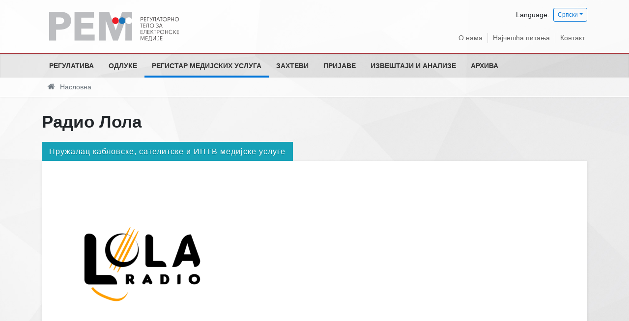

--- FILE ---
content_type: text/html; charset=utf-8
request_url: https://www.rem.rs/sr/registar-pruzalaca-medijskih-usluga/1721
body_size: 17064
content:
<!DOCTYPE html><!--[if lt IE 7]><html class='ie ie6 lt-ie9 lt-ie8 lt-ie7' lang="sr"><![endif]--><!--[if IE 7]><html class='ie ie7 lt-ie9 lt-ie8' lang="sr"><![endif]--><!--[if IE 8]><html class='ie ie8 lt-ie9' lang="sr"><![endif]--><!--[if IE 9]><html class='ie ie9' lang="sr"><![endif]--><!--[if (gte IE 9)|!(IE)]<!--><html class="no-js" lang="sr"><!--<![endif]--><head><meta charset="utf-8"><title>Радио Лола | РЕМ</title><meta content="width=device-width, initial-scale=1.0" name="viewport" /><link rel="alternate" hreflang="sr-latn" href="/sr-lat/registar-pruzalaca-medijskih-usluga/1721" /><link rel="alternate" hreflang="en" href="/sr/registar-pruzalaca-medijskih-usluga/1721" /><script>html = document.getElementsByTagName('html')[0]
html.className = html.className.replace('no-js', 'js')
LOCALE = 'sr'</script><link rel="stylesheet" media="all" href="/assets/application-8b376fa8860442a4c78223f6c146f226a5000a232be865987b588c48d9eb9f49.css" data-turbolinks-track="reload" /><script src="/assets/application-18bc2f5fad8f6f027f87509aabe4422a5b8ede56e27ff4cb4dfc2cb653dcb3f6.js" defer="defer" data-turbolinks-track="reload"></script><script async="async" src="https://www.googletagmanager.com/gtag/js?id=UA-895176-22">></script></script><script>window.dataLayer = window.dataLayer || [];
function gtag(){dataLayer.push(arguments);}
gtag('js', new Date());
gtag('config', 'UA-895176-22');

// turbolinks
document.addEventListener('turbolinks:load', event => {
  if (typeof gtag === 'function') {
    gtag('config', 'UA-895176-22', {
      'page_location': event.data.url
    });
  }
});</script><script>(function() {
  var cx = '007774614286240274075:vbupxs4cfz0';
  var gcse = document.createElement('script');
  gcse.type = 'text/javascript';
  gcse.async = true;
  gcse.src = 'https://cse.google.com/cse.js?cx=' + cx;
  var s = document.getElementsByTagName('script')[0];
  s.parentNode.insertBefore(gcse, s);
})();</script><meta name="csrf-param" content="authenticity_token" />
<meta name="csrf-token" content="BEuP+lGNSQ7UyI2bZiYRI67tdUIqdDm8wd6HSVvYhgSvw9Zcv9hgP7fxUj4WcNbvKMeKcNMt8S/KTK8cMRkR4A==" /></meta></head><body data-action="show" data-controller="pruzaoci"><div id="wrapper"><a href="#nav" id="hamburger"><span></span>Навигација</a><header id="header"><div id="top-wrap"><div class="container"><strong id="logo"><a title="Насловна" href="/sr"><img srcset="/assets/logo-sr@2x-696a22771910f2eff5bf14eae792adf13b2c442da797655fe558ff50c3a4d0f9.png 2x" alt="Регулаторно тело за електронске медије logo" src="/assets/logo-sr-c2f838068863fcd3fa44aaaa5276ba4199602c367cdc178816b2c0f43d6113b5.png" /></a></strong><div class="locales-switcher"><div class="locales-label">Language:</div> <button aria-expanded="false" aria-haspopup="true" class="btn btn-sm btn-outline-primary dropdown-toggle" data-toggle="dropdown" type="button">Српски</button><div class="dropdown-menu dropdown-menu-right"><a class="dropdown-item sr active" data-turbolinks="false" href="/sr/registar-pruzalaca-medijskih-usluga/1721">Српски</a><a class="dropdown-item sr-lat" data-turbolinks="false" href="/sr-lat/registar-pruzalaca-medijskih-usluga/1721">Srpski (latinica)</a><a class="dropdown-item en" data-turbolinks="false" href="/sr/registar-pruzalaca-medijskih-usluga/1721">English</a></div></div><nav id="nav2"><ul><li><a href="/sr/o-nama">О нама</a></li><li><a href="/sr/najcesca-pitanja">Најчешћа питања</a></li><li><a href="/sr/kontakt">Контакт</a></li></ul></nav></div></div><div id="nav-wrap"><nav id="nav">
<ul class="nav-strane"><li><a href="/sr/regulativa">Регулатива</a><ul class="nav-strane-1"><li><a href="/sr/regulativa/zakonska-regulativa">Законска регулатива</a><li><a href="/sr/regulativa/podzakonska-regulativa">Подзаконска регулатива</a><li><a href="/sr/regulativa/medjunarodna-regulativa">Међународна регулатива</a><li><a href="/sr/regulativa/opsta-interna-akta">Општа интерна акта</a></ul><li><a href="/sr/odluke">Одлуке</a><ul class="nav-strane-1"><li><a href="/sr/odluke/sednice-saveta">Седнице Савета</a><li><a href="/sr/odluke/odluke-o-izdavanju-dozvola">Одлуке о издавању дозвола</a><li><a href="/sr/odluke/odluke-o-oduzimanju-dozvola">Одлуке о одузимању дозвола</a><li><a href="/sr/odluke/izrecene-mere">Изречене мере</a><li><a href="/sr/odluke/odluke-nadleznih-sudova">Одлуке надлежних судова</a><ul class="nav-strane-2"><li><a href="/sr/odluke/odluke-nadleznih-sudova/odluke-upravnog-suda">Одлуке Управног суда</a><li><a href="/sr/odluke/odluke-nadleznih-sudova/odluke-vrhovnog-kasacionog-suda">Одлуке Врховног касационог суда</a></ul><li><a href="/sr/odluke/odluke-o-statusnim-promenama-promenama-vlasnicke-strukture">Одлуке о статусним променама/променама власничке структуре</a><ul class="nav-strane-2"><li><a href="/sr/odluke/odluke-o-statusnim-promenama-promenama-vlasnicke-strukture/resenja-kojima-je-data-saglasnost-na-statusnu-promenu-i-planiranu-promenu-vlasnicke-strukture">Решења којима је дата сагласност на статусну промену и планирану промену власничке структуре </a></ul><li><a href="/sr/odluke/odluke-o-imenovanju-clanova-uo-jmu-radio-televizija-srbije-i-jmu-radio-televizija-vojvodine">Одлуке о именовању чланова УО ЈМУ Радио-телевизија Србије и ЈМУ Радио-телевизија Војводине</a><li><a href="/sr/odluke/odluke-prekrsajnog-suda-po-zahtevima-za-pokretanje-prekrsajnog-postupka">Одлуке Прекршајног суда по захтевима за покретање прекршајног поступка</a><li><a href="/sr/odluke/javni-konkursi">Јавни конкурси</a><ul class="nav-strane-2"><li><a href="/sr/odluke/javni-konkursi/javni-konkursi-za-izdavanje-dozvole-pruzanje-medijske-usluge">Јавни конкурси за издавање дозволе пружање медијске услуге</a><li><a href="/sr/odluke/javni-konkursi/javni-konkursi-za-imenovanje-clanova-uo-javnih-medijskih-servisa">Јавни конкурси за именовање чланова УО јавних медијских сервиса</a><li><a href="/sr/odluke/javni-konkursi/javni-konkurs-za-imenovanje-direktora-regulatornog-tela-za-elektronske-medije">Јавни конкурс за именовање директора Регулаторног тела за електронске медије</a><li><a href="/sr/odluke/javni-konkursi/javni-pozivi">Јавни позиви</a></ul><li><a href="/sr/odluke/druge-odluke">Друге Одлуке</a></ul><li><a href="/sr/registar-pruzalaca-medijskih-usluga">Регистар медијских услуга</a><li><a href="/sr/zahtevi">Захтеви</a><li><a href="/sr/prijave">Пријаве</a><ul class="nav-strane-1"><li><a href="/sr/prijave/podnesite-prijavu">Поднесите пријаву</a><li><a href="/sr/prijave/odluke-po-prijavama">Одлуке по пријавама</a></ul><li><a href="/sr/izvestaji-i-analize">Извештаји и анализе</a><ul class="nav-strane-1"><li><a href="/sr/izvestaji-i-analize/izvestaji-o-radu">Извештаји о раду</a><li><a href="/sr/izvestaji-i-analize/izvestaji-i-analize-o-nadzoru-pruzalaca-medijskih-usluga">Извештаји и анализе о надзору пружалаца медијских услуга</a><ul class="nav-strane-2"><li><a href="/sr/izvestaji-i-analize/izvestaji-i-analize-o-nadzoru-pruzalaca-medijskih-usluga/izveshtaji">Извештаји</a><li><a href="/sr/izvestaji-i-analize/izvestaji-i-analize-o-nadzoru-pruzalaca-medijskih-usluga/analize">Анализе</a><li><a href="/sr/izvestaji-i-analize/izvestaji-i-analize-o-nadzoru-pruzalaca-medijskih-usluga/izbori">Избори</a></ul><li><a href="/sr/izvestaji-i-analize/finansijski-plan-i-izvestaji">Финансијски план и извештаји</a><li><a href="/sr/izvestaji-i-analize/ostali-izvestaji-i-publikacije">Остали извештаји и публикације</a><li><a href="/sr/izvestaji-i-analize/izvestaj-sluzbe-o-broju-nepravilnosti-u-vezi-zakona-o-oglasavanju">Извештај службе о броју неправилности у вези Закона о оглашавању</a></ul><li><a href="/sr/arhiva">Архива</a><ul class="nav-strane-1"><li><a href="/sr/arhiva/arhiva-regulative">Архива регулативе</a><ul class="nav-strane-2"><li><a href="/sr/arhiva/arhiva-regulative/arhiva-zakona-i-pravilnika">Архива Закона и Правилника</a><li><a href="/sr/arhiva/arhiva-regulative/arkhiva-opshte-obavezujuca-uputstva-saveta-rra">Архива Опште обавезујућа упутства Савета РРА</a><li><a href="/sr/arhiva/arhiva-regulative/arkhiva-preporuke-saveta-rra">Архива Препоруке Савета РРА</a><li><a href="/sr/arhiva/arhiva-regulative/arhiva-obavezujucih-uputstava-saveta-rra">Архива Обавезујућих упутстава Савета РРА</a><li><a href="/sr/arhiva/arhiva-regulative/digitalizacija">Дигитализација</a></ul><li><a href="/sr/arhiva/vesti">Архива вести и саопштења</a><li><a href="/sr/arhiva/sednice">Архива седница</a><li><a href="/sr/arhiva/arhiva-javnih-konkursa">Архива јавних конкурса</a><ul class="nav-strane-2"><li><a href="/sr/arhiva/arhiva-javnih-konkursa/arhiva-javnih-konkursa-za-izdavanje-dozvole-pruzanje-medijske-usluge">Архива јавних конкурса за издавање дозволе пружање медијске услуге</a><li><a href="/sr/arhiva/arhiva-javnih-konkursa/arhiva-javnih-konkursa-za-imenovanje-clanova-uo-i-po-javnih-medijskih-servisa">Архива јавних конкурса за именовање чланова УО  и ПО јавних медијских сервиса</a></ul><li><a href="/sr/arhiva/arkhiva-izveshtaja-i-analiza">Архива извештаја и анализа</a><ul class="nav-strane-2"><li><a href="/sr/arhiva/arkhiva-izveshtaja-i-analiza/arhiva-izvestaja-o-radu">Архива Извештаја о раду</a><li><a href="/sr/arhiva/arkhiva-izveshtaja-i-analiza/arhiva-izvestaja-i-analiza-o-nadzoru-emitera">Архива извештаја и анализа о надзору емитера</a><li><a href="/sr/arhiva/arkhiva-izveshtaja-i-analiza/arhiva-finansijski-plan-i-izvestaji">Архива Финансијски план и извештаји</a></ul><li><a href="/sr/arhiva/arkhiva-izbora">Архива избора</a><ul class="nav-strane-2"><li><a href="/sr/arhiva/arkhiva-izbora/izbori-2014">Избори 2014</a><li><a href="/sr/arhiva/arkhiva-izbora/izbori-2016">Избори 2016</a><li><a href="/sr/arhiva/arkhiva-izbora/izbori-2017">Избори 2017</a><li><a href="/sr/arhiva/arkhiva-izbora/izbori-2020-godine">Избори 2020. године</a><li><a href="/sr/arhiva/arkhiva-izbora/izbori-2022">Избори 2022</a></ul><li><a href="/sr/arhiva/arhiva-informatora-o-radu">Архива Информатора о раду</a><li><a href="/sr/arhiva/arhiva-javnih-nabavki">Архива Јавних набавки</a><ul class="nav-strane-2"><li><a href="/sr/arhiva/arhiva-javnih-nabavki/arhiva-javnih-nabavki-za-2015-godinu">Архива јавних набавки за 2015. годину</a><li><a href="/sr/arhiva/arhiva-javnih-nabavki/arhiva-javnih-nabavki-za-2016-godinu">Архива јавних набавки за 2016. годину</a><li><a href="/sr/arhiva/arhiva-javnih-nabavki/arhiva-javnih-nabavki-za-2017-godinu">Архива јавних набавки за 2017. годину</a><li><a href="/sr/arhiva/arhiva-javnih-nabavki/arhiva-javnih-nabavki-za-2018-godinu">Архива јавних набавки за 2018. годину</a><li><a href="/sr/arhiva/arhiva-javnih-nabavki/arhiva-javnih-nabavki-za-2019-godinu">Архива јавних набавки за 2019. годину</a><li><a href="/sr/arhiva/arhiva-javnih-nabavki/arhiva-javnih-nabavki-za-2020-godinu">Архива јавних набавки за 2020. годину</a></ul><li><a href="/sr/arhiva/arhiva-odluka-po-prijavama">Архива Одлука по пријавама</a><li><a href="/sr/arhiva/arhiva-odluka-nadleznih-sudova">Архива одлука надлежних судова</a><ul class="nav-strane-2"><li><a href="/sr/arhiva/arhiva-odluka-nadleznih-sudova/arhiva-odluka-upravnog-suda">Архива одлука Управног суда</a><li><a href="/sr/arhiva/arhiva-odluka-nadleznih-sudova/arhiva-odluka-vrhovnog-kasacionog-suda">Архива одлука Врховног касационог суда</a></ul><li><a href="/sr/arhiva/arhiva-odluka-o-statusnim-promenama-promenama-vlasnicke-strukture">Архива Одлука о статусним променама/променама власничке структуре</a><ul class="nav-strane-2"><li><a href="/sr/arhiva/arhiva-odluka-o-statusnim-promenama-promenama-vlasnicke-strukture/arhiva-resenja-kojima-je-data-saglasnost-na-planiranu-promenu-vlasnicke-strukture">Архива Решења којима је дата сагласност на планирану промену власничке структуре</a><li><a href="/sr/arhiva/arhiva-odluka-o-statusnim-promenama-promenama-vlasnicke-strukture/arhiva-resenja-kojima-je-data-saglasnost-na-statusnu-promenu">Архива Решења којима је дата сагласност на статусну промену</a></ul><li><a href="/sr/arhiva/arhiva-odluka-prekrsajnog-suda-po-zahtevima-za-pokretanje-prekrsajnog-postupka">Архива Одлука Прекршајног суда по захтевима за покретање прекршајног поступка</a></ul></ul></nav></div><div id="breadcrumbs-wrap"><div id="breadcrumbs"><ol class="breadcrumb"><li class="active"><i class="fa fa-home"></i> <span class="root-label">Насловна</span></li></ol></div></div></header><main id="main"><div class="container"><h1>Радио Лола</h1><h3 class="pruzalac-tip-title">Пружалац кабловске, сателитске и ИПТВ медијске услуге</h3><div class="pruzalac"><p><img class="logo" src="/uploads/attachment/pruzalac/1721/thumb_Lola_logo_crni.png" /></p><table class="table"><tr><th>Назив медијске услуге (скраћено)</th><td>Радио Лола</td></tr><tr><th>Назив пружаоца медијске услуге</th><td>РАДИО КАРОЛИНА д.о.о., Београд</td></tr><tr><th>Број дозволе</th><td>К512-1</td></tr><tr><th>Датум</th><td> 15. септембар 2023.</td></tr><tr><th>Матични број</th><td>20059087</td></tr><tr><th>ПИБ</th><td>103958246</td></tr><tr><th>Седиште и адреса правног лица</th><td>Алексе Ненадовића 19-21, Београд</td></tr><tr><th>Телефон</th><td>011/308-9007</td></tr><tr><th>Електронска пошта</th><td><a href="mailto:marketing@karolina.rs">marketing@karolina.rs</a></td></tr><tr><th>Веб сајт</th><td><a href="http://www.karolina.rs">www.karolina.rs</a></td></tr><tr><th>Овлашћено лице за заступање</th><td>Марија Кнежевић</td></tr><tr><th>Главни и одговорни уредник</th><td>Миа Миладинов</td></tr><tr><th>Власничка структура ПМУ</th><td class="vlasnicka_struktura">1.Maxim Media Plus д.о.о., Београд-100%</td></tr><tr><th>Врста медијске услуге према садржају</th><td>Опште медијске услуге</td></tr><tr><th>Врста медијске услуге према начину дистрибуције</th><td>Линеарно-кабал, сателит и IPTV</td></tr><tr><th>Период важења</th><td> 28. фебруар 2023. &mdash;  28. фебруар 2031.</td></tr></table><div class="attachments-wrap"></div></div></div></main><footer id="footer"><div class="container"><div class="kontakt">Трг Николе Пашића 5, 11103 Београд, Република Србија
<br>
<i class="fa fa-envelope"></i> <a href="mailto:office@rem.rs">office@rem.rs</a>
<i class="fa fa-phone"></i> 011 / 20 28 700 <i class="fa fa-fax"></i> 011 / 20 28 745</div><div class="copyright">&copy; 2026 Регулаторно тело за електронске медије</div></div></footer></div><a class="top-link hide" href="" id="js-top"><i class="fa fa-arrow-up"></i><span class="sr-only">Back to top</span></a><div class="gcse-searchresults-only"></div></body></html>